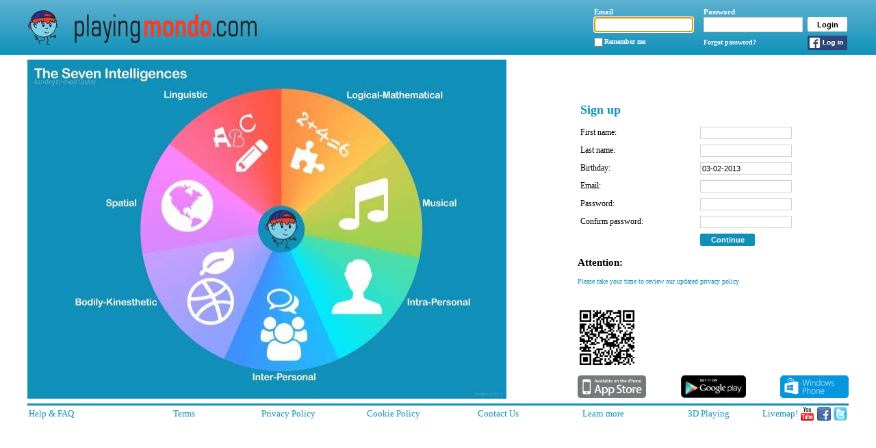

--- FILE ---
content_type: text/html; utf-8=;charset=UTF-8
request_url: http://nitrogen.euman.net/lifepilotjs/pub/pm/main.jsp
body_size: 17321
content:







	<!DOCTYPE html>

<html lang="en">
	<head>
		<meta http-equiv='Content-Type' content='text/html; charset=utf-8'><meta name='viewport' content='user-scalable=no, width=device-width, initial-scale=1, maximum-scale=1'><meta name='SKYPE_TOOLBAR' content='SKYPE_TOOLBAR_PARSER_COMPATIBLE'><meta http-equiv='Cache-control' content='public'>
		<meta name="description" content="PlayingMondo is a mobile GPS playing community and provides excellent mobile software for outdoor activities and virtual games. Enjoy the GPS playing or learning with your mobile phone and get complete information of your and your friends plays!">
		<meta name="keywords" content="outdoor activity mobile gps virtual playing software playground game"> 
		<meta property="og:tag name" content="tag value"/>
		<title>PlayingMondo | The Worlds Greatest Playground</title>
		<style>
			input.lInp{width:145px;padding:4px;}
			a.aStyle{font-family:Verdana;font-size:11px;color:#1090B8;font-weight:bold;text-decoration:none}
			img.logo, img.logoMain, img.fLBtn, img.qr{display:block;border:0px;}
			img.logo{width:20px;height:20px;}
			img.logoMain{width:336px;height:54px}
			img.qrImg{width:80px;height:80px}
		</style>
		<script type="text/javascript">
			var iServerType = "PROD";
			var iFBId = 154166014593484;
			var iLoginUrl = "/lifepilotjs/LifePilot?xslURL=Playingmondo/xsl/home.xsl&login_page=/lpilot/Playingmondo/xml/main_GB.xml";
			var iMainUrl = "/lifepilotjs/pub/pm/main.jsp";
			var iRedirUrl = "/lifepilotjs/pub/pm/home.jsp";
			var isMobile = false;
			var isTablet = false;
			var iLoadObj = {'primary':{'scripts':[{'t':'js','n':'browserDetection.js','d':'g','f':20160905122819,'dpo':''},{'t':'js','n':'overrideTools.js','d':'p','f':20190319161405,'dpo':''},{'t':'js','n':'jquery.js','d':'g','f':20161129085600,'dpo':''},{'t':'js','n':'jquery_ui.js','d':'g','f':20161129085600,'dpo':'jquery.js'},{'t':'js','n':'commonLogin.min.js','d':'p','f':20200924144226,'dpo':'jquery.js'}], 'styles':[{'t':'css','n':'jquery-ui-1.12.1.custom.css','d':'p','f':20190319161408,'dpo':''},{'t':'css','n':'pm.css','d':'p','f':20190319161407,'dpo':''},]},'slave':{'scripts':[{'t':'js','n':'dialog.js','d':'g','f':20161020102411,'dpo':''}], 'styles':[]}};
		</script>
		<script async type="text/javascript" src="/lpilot/Playingmondo/build/js/load.js?mod=20200924144221&arr=iLoadObj&start=iMain.begin()"></script>
	</head>	
	<body style="margin:0px 0px 0px 0px;" ondragstart="return false;" ondrop="return false;">
		
			<table border="0" style="width:100%;" cellspacing="0px" cellpadding="0px">
				<tr>
					<td class="blueTop" align="center">
						<table border="0" style="width:1200px" class="contentToCenter noselect" cellspacing="0px" cellpadding="0px">
							<tr>
								<td align="left" valign="middle" style="width:360px;height:80px;">
									<a href="/lifepilotjs/pub/pm/main.jsp"><img src="/lpilot/Playingmondo/img/logos/logo_main.png?mod=20190319161406" alt="PlayingMondo" class="logoMain"></a>
								</td>
								<td align="center" id="infoPlace" style="width:410px;font-size:13px;color:red;font-weight:bold;">
									
								</td>
								<td align="right">
									<form style="margin:0px;display:none" id="loginForm" name="loginForm" method="post" action="/lifepilotjs/pub/pm/main.jsp" onsubmit="return onLoginFormSubmit(this)">
										<table border="0" cellspacing="2px" cellpadding="0px" style="font-size:11px;padding-top:5px">
											<tr>
												<td class="whiteBold" align="left" colspan="2">
													Email
												</td>
												<td class="whiteBold" align="left">
													Password
												</td>
											</tr>
											<tr>
												<td align="left" style="padding-right:13px" colspan="2">
													<input type="hidden" name="LPPassword" id="LPPassword" value="">
													<input type="hidden" name="LPRememberMe" id="LPRememberMe" value="">
													<input value="" class="txtInputs lInp" type="text" id="LPUsername" name="LPUsername" style="height:22px">
												</td>
												<td align="left">
													<!--<input value="" class="lInp txtInputs" type="password" onkeypress="checkKeyCode(event, this)" formName="loginForm" infoPlace="infoPlace" id="LPPasswordNOTENCODED" name="LPPasswordNOTENCODED" style="height:22px">-->
													<input value="" class="lInp txtInputs" type="password" infoPlace="infoPlace" id="LPPasswordNOTENCODED" name="LPPasswordNOTENCODED" style="height:22px">
												</td>
												<td align="right" style="width:63px;">
													<!--<input class="loginBtn" id="login" name="login" type="submit" value="Login">-->
													<input class="loginBtn" id="login" name="login" type="button" value="Login" onClick="Postlogin(LPUsername.value, LPPasswordNOTENCODED.value);">
												</td>
											</tr>
											<tr>
												<td valign="middle" style="width:12px;padding-top:3px">
													<input type="checkbox" id="rememberMe" name="rememberMe" style="border:0px;margin:0px"/>
												</td>
												<td align="left" valign="middle" style="color:white;font-size:10px;">
													<b>Remember me</b>
												</td>
												<td align="left" valign="middle">
													<a class="aStyle" style="color:white;font-size:10px;" id="startPage_forgotPassword" href="javascript:iMain.showForgotPass()">
														Forgot password?
													</a>
												</td>
												<td align="right" style="padding-top:3px">
													<a href="javascript:iMain.loginToFB();">
														<img alt="Facebook login" class="FBLogin" src="/lpilot/Playingmondo/img/logos/fb_login_normal.png?mod=20190319161406"/>
													</a>
												</td>
											</tr>
										</table>
									</form>
								</td>
							</tr>
						</table>
					</td>
				</tr>
				<tr>
					<td align="center" class="noselect">
						<table border="0" style="width:1200px;" cellspacing="0px" cellpadding="0px">
							<tr>
								<td id="content" style="text-align:left">
									<table border="0" style="width:100%;table-layout:fixed;" cellspacing="0px" cellpadding="0px">
										<tr>
											<td style="width:67%;vertical-align:top;">
												<table border="0" style="width:100%;padding-top:5px;padding-bottom:5px" cellspacing="0px" cellpadding="0px">
													<tr>
														<td style="height:499px">
															<div class="fpImgDiv" style="display:none">
																<div class="fpImages" onmouseover="iMain.stopImageAnim()" onmouseout="iMain.setImageAnim()">
																	<img style="width:700px;height:495px;border:0px" src="/lpilot/Playingmondo/img/frontPage/Platforms_700.jpg?mod=20190319161406"/>
																	<div class="imgClickArea" style="top:120px;left:18px" onclick="window.open('https://www.youtube.com/watch?v=i-muqARTTF8')" title="Mixed Reality Art School: Innovationcamp May 15th 2012"></div>
																	<div class="imgClickArea" style="top:179px;left:174px" onclick="window.open('https://www.youtube.com/watch?v=iLbj6fhBPeE')" title="PlayingMondo ZooCamp 2014"></div>
																	<div class="imgClickArea" style="top:55px;left:291px" onclick="window.open('https://vimeo.com/109119802')" title="Juno and the Apps"></div>
																	<div class="imgClickArea" style="top:242px;left:389px" onclick="window.open('https://www.youtube.com/watch?v=jALYMXl2hG4')" title="Matematik + 12 skolebørn + PlayingMondo = ∞ kreativitet!"></div>
																	<div class="imgClickArea" style="top:122px;left:536px" onclick="window.open('https://www.youtube.com/watch?v=SZzS1mKBHL0')" title="Introduction to PlayIN"></div>
																</div>
																<img class="fpImages" src="/lpilot/Playingmondo/img/frontPage/Seven_Intelligences_700.jpg?mod=20190319161406"/>
																<img class="fpImages" src="/lpilot/Playingmondo/img/frontPage/Technology_Sheet_700.jpg?mod=20190319161406"/>
															</div>
														</td>
													</tr>
												</table>
											</td>
											<td valign="top" style="width:33%">
												<table border="0" cellspacing="0px" cellpadding="0px" style="width:100%">
													<tr>
														<td colspan="3" id="signUpPart" valign="top" style="height:370px">
															<div style="width:100%;z-index:1;">
																
																	<table id="signUp_pTable" border="0" cellspacing="0px" cellpadding="4px" style="width:100%;display:none;font-size:12px">
																		<tr>
																			<td style="font-weight:bold;font-size:18px;padding-bottom:10px;padding-top:70px" colspan="2">
																				<b class="playmBlue">Sign up</b>
																			</td>
																		</tr>
																		<tr>
																			<td style="width:44%;text-align:left;">
																				First name:
																			</td>
																			<td style="width:56%;">
																				<input class="txtInputs" name="First name" type="text" value=""/>
																			</td>
																		</tr>
																		<tr>
																			<td style="text-align:left">
																				Last name:
																			</td>
																			<td>
																				<input class="txtInputs" name="Last name" type="text" value=""/>
																			</td>
																		</tr>
																		<tr>
																			<td style="text-align:left">
																				Birthday:
																			</td>
																			<td>
																				<input class="txtInputs" name="Birthday" value="" readonly="readonly" onkeydown="iSignup.onDateChange(event)"/>
																			</td>
																		</tr>
																		<tr>
																			<td style="text-align:left">
																				Email:
																			</td>
																			<td>
																				<input class="txtInputs" name="Email" type="text" value=""/>
																			</td>
																		</tr>
																		<tr>
																			<td style="text-align:left">
																				Password:
																			</td>
																			<td>
																				<input class="txtInputs" name="Password" type="password" value=""/>
																			</td>
																		</tr>
																		<tr>
																			<td style="text-align:left">
																				Confirm password:
																			</td>
																			<td>
																				<input class="txtInputs" name="Confirm password" type="password" value=""/>
																			</td>
																		</tr>
																		<tr>
																			<td>
																			</td>
																			<td>
																				<input class="button" value="Continue" type="button" onclick="iSignup.openWnd(true)" style="width:80px">
																			</td>
																		</tr>
																	</table>
																
															</div>
															<div>
																<h2>Attention:</h2>
																<a class="aStyleWN" href="/lifepilotjs/pub/pm/about.jsp#privacyPolicy" target="_blank">Please take your time to review our updated privacy policy</a>
															</div>
														</td>
													</tr>
													<tr>
														<td colspan="3" style="padding-bottom:10px">
															<table border="0" cellspacing="0px" cellpadding="3px" style="width:100%">
																<tr>
																	<td style="width:80px">
																		<a href="javascript:iMain.showQR()">
																			<img alt="Mobile download" class="qrImg" src="/lpilot/Playingmondo/img/QR/mobileDownloadS.png?mod=20190319161406">
																		</a>
																	</td>
																	<td align="left" valign="button">
																		<div class="fb-page" data-href="https://www.facebook.com/PlayingMondo" data-width="280" data-height="70" data-small-header="true" data-adapt-container-width="false" data-hide-cover="false" data-show-facepile="false" data-show-posts="false">
																			<div class="fb-xfbml-parse-ignore">
																				<blockquote cite="https://www.facebook.com/PlayingMondo">
																					<a href="https://www.facebook.com/PlayingMondo">PlayingMondo</a>
																				</blockquote>
																			</div>
																		</div>																		
																	</td>
																</tr>
															</table>
														</td>
													</tr>
													<tr>
														<td align="left" valign="bottom" style="width:33%">
															<a href="/lifepilotjs/pub/pm/mobileDownload.jsp?os=iphone" target="_blank">
																<img alt="Apple store" title="PlayingMondo is available on Apple store" style="width:100px;height:33px;border:0px;display:block;" src="/lpilot/Playingmondo/img/logos/apple_store_logo.png?mod=20190319161406">
															</a>
														</td>
														<td align="center" valign="bottom" style="width:34%">
															<a href="/lifepilotjs/pub/pm/mobileDownload.jsp?os=android" target="_blank">
																<img alt="Google play" title="PlayingMondo is available on Google play" style="width:95px;height:33px;border:0px;display:block" src="/lpilot/Playingmondo/img/logos/android_store_logo.png?mod=20190319161406">
															</a>
														</td>
														<td align="right" valign="bottom" style="width:33%">
															<a href="/lifepilotjs/pub/pm/mobileDownload.jsp?os=windows_phone" target="_blank">
																<img alt="Windows store" title="PlayingMondo is available on Windows store" style="width:100px;height:33px;border:0px;display:block" src="/lpilot/Playingmondo/img/logos/win_store_logo.png?mod=20190319161406"/>
															</a>
														</td>
													</tr>
												</table>
											</td>
										</tr>
									</table>
								</td>
							</tr>
						</table>
					</td>
				</tr>
				<tr>
					<td align="center" class="noselect">
						
						<table border="0" style="width:1200px;border-top:3px solid #1090B8;font-size:13px" border="0" cellspacing="0px" cellpadding="2px">
							<tr>
								<td align="left" style="width:13%">
									<a class="aStyleWN" href="/lifepilotjs/pub/pm/about.jsp#faq">Help & FAQ</a>
								</td>
								<td align="center" style="width:13%">
									<a class="aStyleWN" href="/lifepilotjs/pub/pm/about.jsp#terms">Terms</a>
								</td>
								<td align="center" style="width:13%">
									<a class="aStyleWN" href="/lifepilotjs/pub/pm/about.jsp#privacyPolicy">Privacy Policy</a>
								</td>
								<td align="center" style="width:13%">
									<a class="aStyleWN" href="/lifepilotjs/pub/pm/about.jsp#cookiePolicy">Cookie Policy</a>
								</td>
								<td align="center" style="width:13%">
									<a class="aStyleWN" href="/lifepilotjs/pub/pm/about.jsp#contact">Contact Us</a>
								</td>
								<td align="center" style="width:13%">
									<a class="aStyleWN" href="/lifepilotjs/pub/pm/about.jsp">Learn more</a>
								</td>
								<td align="center" style="width:13%">
									<a class="aStyleWN" href="/lifepilotjs/pub/pm/login3d.jsp">3D Playing</a>
								</td>
								<td align="center">
									<a class="aStyleWN" href="/lifepilotjs/pub/pm/livemap.jsp?type=st">Livemap!</a>
								</td>
								<td style="width:23px" align="right">
									<a href="https://www.youtube.com/user/PlayingMondo?blend=1&ob=video-mustangbase" target="_blank">
										<img src="/lpilot/Playingmondo/img/logos/youtube_16.png?mod=20190319161406" alt="youtube" class="logo"/>
									</a>
								</td>
								<td style="width:23px" align="right">
									<a href="https://www.facebook.com/PlayingMondo" target="_blank">
										<img src="/lpilot/Playingmondo/img/logos/facebook_16.png?mod=20190319161406" alt="facebook" class="logo"/>
									</a>
								</td>
								<td style="width:23px" align="right">
									<a href="https://www.twitter.com/playingmondo" target="_blank">
										<img src="/lpilot/Playingmondo/img/logos/twitter_16.png?mod=20190319161406" alt="twitter" class="logo"/>
									</a>
								</td>
							</tr>
						</table>
					</td>
				</tr>
			</table>
		
		<iframe id="iframeForCallback" name="iframeForCallback" width="0" height="0" style="display:none;border:0px;padding:0px;margin:0px;"></iframe>
		<script>
			document.getElementById('LPPasswordNOTENCODED').onkeypress = function(e){
				if(e.keyCode==13){
					document.getElementById('login').click();
			    }
			}
		</script>
		
			<script type="text/javascript" async="true">
				var _gaq = _gaq || [];
				_gaq.push(['_setAccount', 'UA-2742891-7']);
				_gaq.push(['_trackPageview', '/main/main']);
				(function(){
					var ga = document.createElement('script'); ga.type = 'text/javascript'; ga.async = true;
					ga.src = ('https:' == document.location.protocol ? 'https://ssl' : 'http://www') + '.google-analytics.com/ga.js';
					var s = document.getElementsByTagName('script')[0]; s.parentNode.insertBefore(ga, s);
				})();
			</script>
				
		<script type='text/javascript' charset='UTF-8' src='http://chs02.cookie-script.com/s/7f49dde4575ae9d69b13be3e425abdbb.js'></script>
	</body>
</html>

--- FILE ---
content_type: text/css
request_url: http://nitrogen.euman.net/lpilot/Playingmondo/build/css/pm.css?mod=20190319161407
body_size: 4278
content:
body,textarea{font-family:Verdana}body,table{cursor:default}.noselect,[draggable=true]{-webkit-user-select:none;-khtml-user-select:none}.note,.wdgExtra1{letter-spacing:0}html{height:100%}body{font-size:11px;vertical-align:top;background-color:#fff}.contentToCenter{margin-right:auto;margin-left:auto}img.logoHome,img.logoMain{border:0;display:block}img.logoMain{width:336px;height:54px}img.logoHome{width:190px;height:31px}.blueTop{background:#5EB1CF;background:-moz-linear-gradient(#5EB1CF,#1091BB);background:-webkit-linear-gradient(#5EB1CF,#1091BB);background:-o-linear-gradient(#5EB1CF,#1091BB);background:-ms-linear-gradient(#5EB1CF,#1091BB);background:linear-gradient(#5EB1CF,#1091BB);filter:progid:DXImageTransform.Microsoft.gradient(GradientType=0, startColorstr='#5EB1CF', endColorstr='#1091BB');height:1%}.playmBlue{color:#1090B8}textarea{resize:none}input[disabled],select[disabled]{background-color:#f5f5f5;color:#a9a9a9;cursor:default;filter:alpha(opacity=30);-moz-opacity:.3;opacity:.3}table{font-size:10px}input[type=checkbox]{-webkit-appearance:checkbox;-moz-appearance:checkbox;-o-appearance:checkbox}input[type=file]{background-color:inherit}[draggable=true]{-khtml-user-drag:element;-webkit-user-drag:element;cursor:move}:-khtml-drag{background-color:rgba(238,238,238,.5)}::-webkit-scrollbar{-webkit-appearance:none}::-webkit-scrollbar:vertical{width:11px}::-webkit-scrollbar:horizontal{height:11px}::-webkit-scrollbar-thumb{border-radius:8px;border:2px solid #fff;background-color:rgba(0,0,0,.5)}::-webkit-scrollbar-track{background-color:#fff;border-radius:8px}.noselect{cursor:default;-webkit-touch-callout:none;-webkit-user-drag:none;-moz-user-select:none;-ms-user-select:none;user-select:none;user-drag:none}.selecttable{cursor:pointer}.selecttable:hover{background-color:#d3d3d3}.whiteBold{color:#fff;font-weight:700}input.txtInputs,select.txtInputs,textarea.txtInputs{font-size:11px;border:1px solid #d3d3d3;height:18px;box-sizing:border-box}img.FBLogin,input.loginBtn{height:21px;width:58px;border:0}input.txtInputs{-webkit-appearance:none}select.txtInputs{-webkit-appearance:scrollbarbutton-down}input.radius,input.sortOrder{width:18px;font-size:9px;text-align:center}input[type=checkbox].chBox,input[type=radio].chBox{margin:2px 2px 2px 0}a.aStyle,a.aStyle:hover,a.aStyle:visited{font-size:11px;color:#1090B8;font-weight:700;text-decoration:none}a.aStyleWN,a.aStyleWN:hover,a.aStyleWN:visited{color:#1090B8;font-weight:400;text-decoration:none}a.aStyle10,a.aStyle10:hover{color:#FFF;font-weight:700;text-decoration:none}a.aStyleB{font-size:11px;color:#000;font-weight:400;text-decoration:none}.calendarHead,.txtHead,a.inactive,input.button,input.buttonW,input.loginBtn{font-weight:700}a.inactive{color:#a5d1dd;text-decoration:none}.txtHead{font-size:14px}div.nameLabel{padding:2px;display:inline-block;color:#fff;font-size:9px;white-space:nowrap;background-color:rgba(16,144,184,.7);max-width:100px;min-width:20px;-moz-border-radius:2px;-webkit-border-radius:2px;border-radius:2px;text-align:center}div.nameLabelParent{position:absolute;top:-18px;width:100px;overflow:hidden;pointer-events:none}input.button,input.buttonW,input.loginBtn{cursor:pointer;font-size:11px;padding:2px;-webkit-border-radius:2px;border-radius:2px;-moz-border-radius:2px;-webkit-appearance:none}div.infoDialog,td.infoDialog{font-size:18px}input.button{color:#fff;background-color:#1090B8;border:1px solid #1090B8}.disabledObj,div.infoDialog,div.menuBtn,input.buttonW,input.loginBtn{background-color:#fff}input.buttonW{color:#000;border:0}input.loginBtn{color:#000}img.FBLogin{display:block}.errorStatusCell{color:red}.disabledObj{position:relative;z-index:2;border:0 transparent;progid:DXImageTransform.Microsoft.Alpha(Opacity=70);filter:alpha(opacity=70);-moz-opacity:.7;opacity:.7;-khtml-opacity:.7}div.menuBtn{border:1px solid #000;-webkit-border-radius:3px;-moz-border-radius:3px;border-radius:3px;filter:alpha(opacity=80);-moz-opacity:.8;opacity:.8}img.menuBtnImg{width:28px;height:28px;padding:1px}td.infoDialog{text-align:center;vertical-align:middle;color:#514D49}img.infoDialogImg{width:32px;height:32px;display:block}div.progressDialog,div.ynDialog{display:table-cell;color:#514D49;text-align:center;vertical-align:middle}div.ynDialog{width:100%;height:100%;font-size:14px}div.progressDialog{width:320px;height:40px;padding-top:5px}div.calendarItm{border:1px solid transparent;width:15px;height:15px;overflow:hidden;position:relative;cursor:pointer}.calendarHead{color:#fff;background-color:#00A0C4;text-align:center}.calendarCellHead,.calendarCellHeadNotThisMonth{padding-right:5px;background-color:#E8E8FF;font-size:10px;font-weight:400;text-align:right}.calendarCellHead{border-right:1px solid #00A0C4}.calendarCellHeadNotThisMonth{color:#a9a9a9}.calendarInfoCell{font-size:10px;font-weight:700;text-align:center}.calendarCell{text-align:center;cursor:default}.calendarCellWeek{border-right:1px solid #d3d3d3;border-bottom:0 solid #d3d3d3;font-size:10px;text-align:center}div.documentorIcon,div.playgroundIconStick{font-size:1px;background-position:0 0;background-repeat:no-repeat}div.optionDivOnMap{position:absolute;top:5px;border:1px solid gray;background-color:#f5f5f5;padding-right:2px}div.artefactIcon,div.billBoardIcon,div.playgroundIconStick,div.temAdminIcon{border:2px solid transparent;position:absolute;z-index:0}div.Plg_player1,div.Plg_player10,div.Plg_player11,div.Plg_player12,div.Plg_player13,div.Plg_player14,div.Plg_player15,div.Plg_player16,div.Plg_player17,div.Plg_player18,div.Plg_player19,div.Plg_player20,div.Plg_player9{position:absolute;background-repeat:no-repeat;background-position:0 0}div.Plg_player1{width:40px;height:47px;background-image:url(/lpilot/Playingmondo/img/livemap/avatars_resized/Mondo.png)}div.Plg_player9{width:40px;height:47px;background-image:url(/lpilot/Playingmondo/img/livemap/avatars_resized/Aunt.png)}div.Plg_player10{width:50px;height:47px;background-image:url(/lpilot/Playingmondo/img/livemap/avatars_resized/BlueGuy.png)}div.Plg_player11{width:55px;height:48px;background-image:url(/lpilot/Playingmondo/img/livemap/avatars_resized/Brownie.png)}div.Plg_player12{width:40px;height:46px;background-image:url(/lpilot/Playingmondo/img/livemap/avatars_resized/Clever.png)}div.Plg_player13{width:40px;height:46px;background-image:url(/lpilot/Playingmondo/img/livemap/avatars_resized/Fashion.png)}div.Plg_player14{width:17px;height:48px;background-image:url(/lpilot/Playingmondo/img/livemap/avatars_resized/Greenie.png)}div.Plg_player15{width:52px;height:48px;background-image:url(/lpilot/Playingmondo/img/livemap/avatars_resized/Pinky.png)}div.Plg_player16{width:40px;height:50px;background-image:url(/lpilot/Playingmondo/img/livemap/avatars_resized/Sport.png)}div.Plg_player17{width:40px;height:46px;background-image:url(/lpilot/Playingmondo/img/livemap/avatars_resized/Uncle.png)}div.Plg_player18{width:55px;height:30px;background-image:url(/lpilot/Playingmondo/img/livemap/avatars_resized/Whitie.png)}div.Plg_player19{width:40px;height:50px;background-image:url(/lpilot/Playingmondo/img/livemap/avatars_resized/Wildlife.png)}div.Plg_player20{width:55px;height:48px;background-image:url(/lpilot/Playingmondo/img/livemap/avatars_resized/Yellowie.png)}div.playgroundIcon,div.playgroundIconGray,div.playgroundIconUnPb,div.plgNotActiveIcon,div.plgPay2PlayIcon,div.plgWaitSponsorIcon,div.worldIcon{z-index:0;border:2px solid transparent;width:34px;height:40px;position:absolute;font-size:1px;background-repeat:no-repeat;background-position:0 0;cursor:default;-webkit-touch-callout:none;-webkit-user-select:none;-khtml-user-select:none;-moz-user-select:none;-ms-user-select:none;user-select:none}div.playgroundIcon{background-image:url(/lpilot/Playingmondo/img/playground/pl_34_40.png)}div.playgroundIconGray{background-image:url(/lpilot/Playingmondo/img/playground/pl_gray_34_40.png)}div.playgroundIconUnPb{background-image:url(/lpilot/Playingmondo/img/playground/pl_unpb_34_40.png)}div.plgNotActiveIcon{background-image:url(/lpilot/Playingmondo/img/playground/pl3_notActive.png)}div.plgPay2PlayIcon{background-image:url(/lpilot/Playingmondo/img/playground/pl3_pay2play.png)}div.plgWaitSponsorIcon{background-image:url(/lpilot/Playingmondo/img/playground/pl3_waitSponsor.png)}div.playgroundIconStick{width:40px;height:62px;background-image:url(/lpilot/Playingmondo/img/playground/stick1.png)}div.documentorIcon{width:18px;height:18px;position:absolute;border:0 solid #000;background-color:#fff;background-image:url(/lpilot/Endomondo/img/documentor_foto.jpg)}div.blockIconS,div.buildingIconS,div.objWithIcon,div.objWithIconS,div.treeIconS{border:2px solid transparent;font-size:1px;cursor:pointer}div.activePlayIcon{width:29px;height:47px;position:absolute;font-size:1px;background-image:url(/lpilot/Playingmondo/img/playground/pl4.png);background-repeat:no-repeat;background-position:0 0}div.worldIcon{background-image:url(/lpilot/Playingmondo/img/playground/p3D_34_40.png)}div.startPositionIcon{background-image:url(/lpilot/Playingmondo/img/fluxBuilder/3D_StIcon.png)}div.sunPositionIcon{background-image:url(/lpilot/Playingmondo/img/fluxBuilder/3D_SunIcon.png)}div.lightPositionIcon{background-image:url(/lpilot/Playingmondo/img/fluxBuilder/3D_BulbIcon.png)}div.billboardIcon,div.blockIcon,div.buildingIcon,div.lightPositionIcon,div.startPositionIcon,div.sunPositionIcon,div.treeIcon{z-index:0;border:2px solid transparent;cursor:pointer;width:25px;height:25px;background-size:25px 25px;position:absolute;font-size:1px;background-repeat:no-repeat;background-position:0 0}div.blockIconS,div.buildingIconS,div.treeIconS{width:20px;height:20px;position:absolute;background-repeat:no-repeat;background-position:0 0}div.buildingIcon{background-image:url(/lpilot/Playingmondo/img/fluxBuilder/3D_BIcon.png)}div.buildingIconS{background-image:url(/lpilot/Playingmondo/img/fluxBuilder/3D_BIconS.png)}div.treeIcon{background-image:url(/lpilot/Playingmondo/img/fluxBuilder/3D_TIcon.png)}div.treeIconS{background-image:url(/lpilot/Playingmondo/img/fluxBuilder/3D_TIconS.png)}div.blockIcon{background-image:url(/lpilot/Playingmondo/img/fluxBuilder/3D_BlockIcon.png)}div.blockIconS{background-image:url(/lpilot/Playingmondo/img/fluxBuilder/3D_BlockIconS.png)}div.billboardIcon{background-image:url(/lpilot/Playingmondo/img/fluxBuilder/3D_Billboard.png)}div.objWithIcon{width:70px;height:70px;position:absolute}div.objWithIconS{width:35px;height:35px;position:absolute}div.finishRouteIcon,div.startRouteIcon{width:18px;height:18px;position:absolute;background-position:0 0}.widgetTable{border:1px solid #d3d3d3}.widgetHeader{color:#000;font-size:12px}.widgetDiv{border:0 solid #a9a9a9}.wdgExtra1{font-size:11px;font-weight:400;margin-top:20px}.contextMenuTd{background-color:#007EA1;font-size:11px;color:#fff}.selectedContextMenuTd{background-color:#d8d8d8;font-size:11px;color:#007EA1}div.startRouteIcon{border:0;background-image:url(/lpilot/Playingmondo/img/playData/start.png);background-repeat:no-repeat}div.finishRouteIcon{border:0 solid #000;background-image:url(/lpilot/Playingmondo/img/playData/finish_flag.png);background-repeat:no-repeat}.star1,.star2{width:18px;height:16px;background-repeat:no-repeat}.divButton,.divButton1{cursor:pointer;text-align:center;background-color:#d3d3d3;border:1px solid #1090B8;-moz-border-radius:4px;-webkit-border-radius:4px;border-radius:4px}.statSummaryRow1{background-color:#f5f5f5}td.userMsgTeamSel,td.userMsgTeamSel:hover,tr.userMsgUnread{background-color:#E6E6E6;cursor:pointer}.star1{background-image:url(/lpilot/Playingmondo/img/star1.png)}.star2{background-image:url(/lpilot/Playingmondo/img/star2.png)}div.bleMapPoint,div.qrMapPoint,div.wifiMapPoint{border:2px solid transparent;width:28px;height:28px;position:absolute;background-repeat:no-repeat;background-position:0 0}div.qrMapPoint{background-image:url(/lpilot/Playingmondo/img/fluxBuilder/posIcon_28.png)}div.wifiMapPoint{background-image:url(/lpilot/Playingmondo/img/fluxBuilder/wifiIcon_28.png)}div.bleMapPoint{background-image:url(/lpilot/Playingmondo/img/fluxBuilder/bleIcon_28.png)}img.posMiniIcon{width:10px;height:10px;position:absolute}div.qrIcon{width:28px;height:28px;background-repeat:no-repeat;background-position:0 0;background-image:url(/lpilot/Playingmondo/img/fluxBuilder/qrIcon.png)}td.userMsgUserSel{color:#514D49;border:1px solid #d5d5d5;border-top-width:1px;cursor:pointer}td.userMsgUserSel:hover{color:#1090B8;border:1px solid #d5d5d5;border-top-width:1px;cursor:pointer}td.userMsgTeamSel{color:#514D49;border:1px solid #d5d5d5;border-top-width:1px}td.userMsgTeamSel:hover{color:#1090B8;border:1px solid #d5d5d5;border-top-width:1px}tr.userMsg{cursor:pointer}.userMsgSelected{cursor:pointer;background-color:#f0f0f0;color:#000}a.pmObjTIcons{border:0}div.pmObjTIcons,img.pmObjTIcons{display:block;border:0;height:16px;padding:0;margin:0;z-index:0}div.storyHIcons,img.singleSHIcon,img.storyHIcons{height:30px;display:block}div.pmObjTIcons{width:16px;overflow:hidden;position:relative}img.pmObjTIcons{position:absolute;cursor:pointer;width:144px}div.storyHIcons{border:0 transparent;width:30px;overflow:hidden;position:relative}img.storyHIcons{position:absolute;border:0;cursor:pointer;width:180px;padding:0;margin:0;z-index:0}img.singleSHIcon{border:0 transparent;width:30px}td.fbActLightTab,td.fbLightTab{padding-left:5px;width:130px;height:50px;background-position:center center;background-repeat:no-repeat;font-size:12px;font-weight:700}td.fbLightTab{cursor:pointer;background-image:url(/lpilot/Playingmondo/img/fluxBuilder/navigation/arrow.png);color:#007EA1}td.fbActLightTab{cursor:default;background-image:url(/lpilot/Playingmondo/img/fluxBuilder/navigation/arrowA.png);color:#fff}div.vaerketLIcon,div.vaerketPoi,div.vaerketSIcon{z-index:0;font-size:1px;background-repeat:no-repeat;background-position:0 0;cursor:pointer}div.pm3DIcons,img.pm3DIcons{display:block;height:40px;border:0;cursor:pointer}div.pm3DIcons{position:relative;width:40px;overflow:hidden}img.pm3DIcons{position:absolute;width:400px;padding:0;margin:0;z-index:0}div.vaerketLIcon,div.vaerketPoi{width:32px;height:32px}div.vaerketPoi{position:absolute;background-image:url(/lpilot/Playingmondo/img/fluxBuilder/3D_WIcon.png)}div.vaerketLIcon,div.vaerketSIcon{border:2px solid transparent;position:absolute}div.actionIcons,div.fpImg{position:relative}div.vaerketSIcon{width:16px;height:16px}div.vaerketBL{background-image:url(/lpilot/Playingmondo/img/vaerket/B.png)}div.vaerketLL{background-image:url(/lpilot/Playingmondo/img/vaerket/L.png)}div.vaerketOL{background-image:url(/lpilot/Playingmondo/img/vaerket/O.png)}div.vaerketSL{background-image:url(/lpilot/Playingmondo/img/vaerket/S.png)}div.vaerketVL{background-image:url(/lpilot/Playingmondo/img/vaerket/V.png)}div.vaerketAP{background-image:url(/lpilot/Playingmondo/img/vaerket/ap.png)}img.actionIcons{cursor:pointer;display:block;width:60px;height:60px;border:2px solid transparent;-moz-border-radius:4px;-webkit-border-radius:4px;border-radius:4px}img.actionIconsSel{border:2px solid orange;cursor:default}img.account,img.fpImg,img.search{display:block;border:0}img.actionIconsDis{cursor:default;filter:alpha(opacity=40);-moz-opacity:.4;opacity:.4}div.listenerInfo{text-align:left}.strippedBgr{background-color:#f5f5f5}div.extMenu,td.extMenu{background-color:#5eb3d0;color:#fff}img.fpImg{height:32px;width:32px}img.account{height:17px;width:18px}img.search{height:22px;width:23px}td.cLine{border-bottom:1px solid #72BCD5}.grayLine{border-bottom:1px solid #d3d3d3}div.extMenu{display:none;z-index:999;position:absolute}#fp_eMenu_workshop{top:-38px;left:-6px;width:130px}.extMenuSel{background-color:rgba(230,230,230,.8);color:#5eb3d0}input.singUp{width:180px;font-size:11px}div.actionMarker{position:absolute;top:-3px;left:50px;width:20px;height:20px;background-image:url(/lpilot/Playingmondo/img/fluxBuilder/checked_20.png)}div.fileUpload{cursor:pointer;position:relative;width:40px;height:40px;overflow:hidden}img.fileUpload,input.fileUpload{position:absolute;top:0;left:0;cursor:pointer}img.fileUpload{border:0;display:block}input.fileUpload{font-size:40px;height:40px;width:40px;opacity:0;-moz-opacity:0;filter:alpha(opacity=0)}img.actIcon,img.brandIcon,img.expIcon,img.objIcon,img.objIconInList,img.scoreIcon,img.visibIcon{display:block;border:0;margin:0}img.objIcon{width:28px;height:28px}img.scoreIcon{width:21px;height:21px}img.actIcon,img.visibIcon{width:16px;height:16px;cursor:pointer}img.arrowIcon{width:20px;height:15px}img.brandIcon{width:40px;height:40px}img.expIcon{width:9px;height:9px}div.galleryDiv,img.galleryImg{width:75px;height:75px}img.galleryImg{border:0;display:block;cursor:pointer}div.galleryDiv{position:relative;vertical-align:middle;border:0 solid #a9a9a9}div.dubImg{-webkit-border-radius:5px;-moz-border-radius:5px;border-radius:5px;position:absolute;top:5px;left:-10px;width:25px;height:18px;color:#fff;background-color:#1090B8;cursor:pointer;padding-top:4px}img.udmStat{opacity:.7;filter:alpha(opacity=70)}img.umdRelSet{max-width:100%;max-height:100%}img.objIconInList{max-width:53px;width:expression(this.width > 53 ? 53: true);max-height:53px;height:expression(this.height > 53 ? 53: true)}img.personThumb{border:0;display:block;width:100px;height:100px}div.galleryTab{position:relative;height:540px;width:100%;overflow-y:auto;overflow-x:hidden}div.fpImgDiv{position:relative;width:700px;height:495px;overflow:hidden}div.challPLSel,div.editAP,div.editPl,div.editRole{overflow-y:auto;overflow-x:hidden}img.fpImages{position:absolute;top:0;left:0;width:700px;height:495px;border:0}div.imgClickArea{position:absolute;width:80px;height:80px;border:1px solid #d3d3d3;outline:#d3d3d3 solid 1px;outline-offset:-3px;cursor:pointer;opacity:.6}div.imgClickArea:hover{background:url(/lpilot/Playingmondo/img/frontPage/fp_play.png) center center no-repeat #fff;opacity:.7}.note{font-size:9px}img.qr{width:200px;height:200px;display:block}div.udmSingle,img.udmSingle{display:block;width:160px;height:160px;border:0}.color-box{position:relative;float:left;width:30px;height:30px;padding-top:2px;border:1px solid #a9a9a9;cursor:pointer;border-radius:5px}div.challDiv{margin-top:5px;margin-left:10px;float:left;width:280px}div.challTypes{padding:7px;width:170px;border:2px solid #5EB1CF;-moz-border-radius:8px;-webkit-border-radius:8px;border-radius:8px;cursor:pointer}div.challPLSel{width:98%;height:200px;border:2px solid #5EB1CF;-moz-border-radius:8px;-webkit-border-radius:8px;border-radius:8px}div.editAPSwitch{background-color:#f5f5f5;width:100px;border:1px solid #1090B8;color:#1090B8;-webkit-border-radius:3px;-moz-border-radius:3px;border-radius:3px;padding:3px;transform-origin:50% 50%;margin-right:50px;font-size:12px;cursor:pointer}div.editAP{width:100%;height:520px}div.editAPAction,div.editPoiAction{display:none;width:100%}div.editAPAction{height:310px}div.editPoiAction{height:340px}div.editPl{width:100%;height:350px}div.editRole{height:280px;width:100%}td.editObject{height:30px}.objIconWnd{width:100%;height:100%}.apBgr{background-color:#f5f5ff;width:99%};

__ESCAPED_SOURCE_END_CLEAN_CSS__

--- FILE ---
content_type: application/javascript
request_url: http://nitrogen.euman.net/lpilot/Playingmondo/build/js/overrideTools.js?mod=20190319161405
body_size: 5699
content:
function _ID(a){return document.getElementById(a)}function XmlTools(){function a(a){return["/lifepilotjs/",a].join("")}function b(a){var b=a,c=/\[\d+\]/g,d=a.match(c);if(d){var e=d[0],f="["+(Number(e.substring(1,e.length-1))+1)+"]";b=b.replace(e,f)}return b}function c(a){var b=null;if(window.DOMParser){b=(new DOMParser).parseFromString(a,"text/xml")}else b=new ActiveXObject("Microsoft.XMLDOM"),b.async=!1,b.loadXML(a);return b}function d(){var a=!1;return window.isTablet&&-1!==navigator.userAgent.toLowerCase().indexOf("tablet pc")&&(a=!0),a}function e(a){var b=null;if(d()){var c=[];$(a).children().each(function(){c.push("<",this.nodeName);var a=this.attributes,b=a.length;if(b)for(;b--;){var d=a[b];c.push(" ",d.name,'="',d.value,'"')}c.push(">"),$(this).children().length>0?c.push(e($(this))):c.push($(this).text()),c.push("</",this.nodeName,">")}),b=c.join("")}else if(window.ActiveXObject&&Browser.vers<10)b=a.xml;else try{b=(new XMLSerializer).serializeToString(a)}catch(c){0===Browser.type&&Browser.vers>9&&(b=a.xml)}return b}function f(a){var b=null;if("UDV"!==getServerType()){var c=a.split("/");"Playingmondo"===c[2]&&"xsl"===c[3]?(c.splice(3,0,"build"),b=[c.join("/")].join("")):b=a}else b=a;return b}function g(b,c,e){var g=null;if(!d()){var h=f(b);if(-1===b.indexOf("?")?h+="?mod="+iFileHanler.getFileModRand(b):h+="&rnd="+getRandom(),c&&(h=[a("XMLXSLTransform"),"?action=no_imports&xsl=",h.split("?").join("&"),"&gzip=true&enc=utf-8"].join("")),"undefined"==typeof XSLTProcessor){var i=null,j=null;try{i=new ActiveXObject("MSXML2.FreeThreadedDOMDocument.6.0"),j=new ActiveXObject("Msxml2.XSLTemplate.6.0")}catch(a){try{i=new ActiveXObject("Msxml2.FreeThreadedDOMDocument.3.0"),j=new ActiveXObject("Msxml2.XSLTemplate.3.0")}catch(a){i=new ActiveXObject("MSXML2.FreeThreadedDOMDocument"),j=new ActiveXObject("Msxml2.XSLTemplate")}}e?(i.async=!0,i.load(h),i.onreadystatechange=function(){4==i.readyState&&200==i.status&&(g=j.createProcessor(),e(g))}):(i.async=!1,i.load(h),j.stylesheet=i,g=j.createProcessor())}else{g=new XSLTProcessor;var k=new XMLHttpRequest;e?(k.open("GET",h,!0),k.onreadystatechange=function(){4==k.readyState&&200==k.status&&(g.importStylesheet(k.responseXML),e(g))},k.send(null)):(k.open("GET",h,!1),k.send(null),g.importStylesheet(k.responseXML))}}return g}function h(a){return c(e(a))}function i(a,b,d){iTransformListener.notifyListeners();var f="";if(a&&b)if("undefined"==typeof XSLTProcessor){try{b.input=a}catch(c){b.input=h(a)}b.transform(),f="txt"!==d&&d?c(b.output):b.output}else{var g=b.transformToDocument(a,document);f="xml"!==d&&d?e(g):g}return f}var j=this,k=this;this.selectSingleNode=function(a,c,d){var e=null;if(a&&""!==c)if(void 0!==a.selectSingleNode)e=a.selectSingleNode(c);else{var f=null;d&&(f=a.createNSResolver(null==a.ownerDocument?a.documentElement:a.ownerDocument.documentElement));var g=a;g.evaluate||(g=k.stringToXMLDOC(k.XMLDOCToString(g)));var h=g.evaluate(b(c),g,f,5,null);e=h.iterateNext()}return e},this.getUrl=function(a,b,c){(new LP_XMLHTTP).getUrl(a,b,c)},this.postUrl=function(a,b,c,d,e,f,g,h,i,j){(new LP_XMLHTTP2).postUrl(a,c,d,b,e,f,g,h,i,j)},this.getDataFromXMLFile=function(a){var b=null;return $.ajax({type:"GET",url:a,async:!1,dataType:"text",success:function(a){a.length&&(b=c(a))}}),b},this.XMLDOCToString=function(a){return e(a)},this.stringToXMLDOC=function(a){return c(a)},this.recreateXmlDoc=function(a){return h(a)},this.createCachedXslProc=function(){return g.apply(null,arguments)},this.XMLDOCToXSLCached=function(a,b,c){return i(a,b,c)},this.XMLToXSLCached=function(a,b,d){return i(c(a),b,d)},this.XMLDOCToXSL=function(a,b,c){return i(a,g(b),c)},this.XMLToXSL=function(a,b,d){return i(c(a),g(b),d)},this.removeChilds=function(a){$(a).empty()},this.setChildNodeValue=function(a,b,c){var d=$(b,a);d.length>0&&d.eq(0).text(c)},this.getChildNodeValue=function(a,b){var c=null,d=$(b,a);return d.length>0&&((c=d.eq(0).text())||(c=null)),c},this.transformXsl=function(b,g,h,j,k,l){var m=null;if(d()){"string"!=typeof g&&(g=e(g));var n=null;n=-1===h.indexOf("XMLXSLTransform")?[a("XMLXSLTransform"),"?xsl=",f(h)].join(""):h,$.ajax({type:"POST",url:n,cache:!0,data:["xml=",g].join(""),dataType:"html",async:!1,success:function(a){m=a}})}else{var o=null;"string"==typeof g&&(g=c(g));var p=l||"txt";k?(o=iFileHanler.checkXslProc(b,h),o?k(i(g,o,p)):iXmlTools.createCachedXslProc(h,j,function(a){iFileHanler.addToArr(b,h,a),k(i(g,a,p))})):(o=iFileHanler.getXslProc(b,h,j),m=i(g,o,p))}return m},this.arrToXmlDoc=function(a,b,c){var d=c,e=null;return $.each(b,function(b,f){if("string"==typeof f){var g=$(a.createElement(f));d&&d.append(g),c&&d||(d=g,e||(e=d))}else"object"==typeof f&&j.arrToXmlDoc(a,f,d)}),e}}function LP_XMLHTTP(a){function b(a,b,d,e,f,g,h,i,j,k,l,m,n){var o=null;c.iFunction=b,c.iType=d,c.iUserParamArr=[e,f,g,h,i,j,k,l,m,n],c.iTimer=setTimeout(function(){c.OnDataArrived(!0)},2e4),c.iLPXmlHttp=null;var p=iCheckUrl.check(a);if(window.XMLHttpRequest)c.iLPXmlHttp=new XMLHttpRequest;else{c.iLPXmlHttp=new ActiveXObject("Microsoft.XMLHTTP");try{c.iLPXmlHttp.responseType="msxml-document"}catch(a){}}if(c.iLPXmlHttp.onreadystatechange=function(){o=c.OnDataArrived()},c.iLPXmlHttp.open("GET",p,c.iAsinc),c.iLPXmlHttp.send(null),!c.iAsinc)return o}var c=this;c.iLPXmlHttp=null,c.iFunction=null,c.iTimer=null,c.iCallNum=a,c.iAsinc=null,this.getUrlSync=function(a,d){return c.iAsinc=!1,b(a,null,d)},this.getUrl=function(){c.iAsinc=!0,b.apply(null,arguments)}}function LP_XMLHTTP2(a){function b(a,b,d,e,f,g,h,i,j,k,l,m,n,o,p){var q=null;c.iFunction=b,c.iType=d,c.iUserParamArr=[g,h,i,j,k,l,m,n,o,p],c.iUseTimeOut&&(c.iTimer=setTimeout(function(){c.OnDataArrived(!0)},2e4)),c.iLPXmlHttp2=null;var r=iCheckUrl.check(a);if(window.XMLHttpRequest)c.iLPXmlHttp2=new XMLHttpRequest;else{try{c.iLPXmlHttp2=new ActiveXObject("Msxml2.XMLHTTP")}catch(a){c.iLPXmlHttp2=new ActiveXObject("Microsoft.XMLHTTP")}try{c.iLPXmlHttp2.responseType="msxml-document"}catch(a){}}if(c.iLPXmlHttp2.onreadystatechange=function(){q=c.OnDataArrived()},c.iLPXmlHttp2.open("POST",r,c.iAsinc),f&&c.iLPXmlHttp2.setRequestHeader("Content-Type",f),c.iLPXmlHttp2.setRequestHeader("If-Modified-Since","Sat, 1 Jan 1980 00:00:00 GMT"),c.iLPXmlHttp2.send(e),!c.iAsinc)return q}var c=this;c.iLPXmlHttp2=null,c.iFunction=null,c.iAsinc=null,c.iTimer=null,c.iCallNum=a,c.iUseTimeOut=!0,this.postUrlSync=function(a,d,e,f){return c.iAsinc=!1,b(a,null,d,e,f)},this.postUrl=function(){c.iAsinc=!0,b.apply(null,arguments)},this.postUrlWT=function(){c.iUseTimeOut=!1,b.apply(null,arguments)}}function handleAjaxCallback(a,b,c,d,e,f,g){if(a&&4===a.readyState)if(clearTimeout(d),d=null,200===a.status){if(!c||c&&"xml"===c.toLowerCase()){var h=a.responseXML;if(h){var i=iXmlTools.stringToXMLDOC(a.responseText);if(!b)return i;b(i,g[0],g[1],g[2],g[3],g[4],g[5],g[6],g[7],g[8],g[9])}else handleErrorOnCallBacks('"Parsing data"',e)}else if("txt"===c.toLowerCase())if(a.responseText){if(!b)return a.responseText;b(a.responseText,g[0],g[1],g[2],g[3],g[4],g[5],g[6],g[7],g[8],g[9])}else handleErrorOnCallBacks('"Parsing data"',e);handleDestroyAjaxObj(e)}else 203===a.status||401===a.status||440===a.status?iALogout.onTimeExpire():handleErrorOnCallBacks(a.status,e);else f&&handleErrorOnCallBacks('"Request Timeout"',e)}function handleDestroyAjaxObj(a){if(a)try{destroyAjaxObj(a)}catch(b){try{parent.destroyAjaxObj(a)}catch(a){}}}function handleErrorOnCallBacks(a,b){if(handleDestroyAjaxObj(b),0!==Number(a)&&window.iDialog){iDialog.destroyAll();var c=a+" error occured. Please try again";iDialog.infoData(c,null,2e3)}}function HtmlElementTools(){this.removeSelectOptions=function(a){$(a).empty()},this.selectDefaultVal=function(a,b,c){c?$(a).val(c):b&&$(a).find("option:contains('"+b+"')").each(function(){var a=$(this);a.text()===b&&a.attr("selected","selected")})},this.addSelectOption=function(a,b,c){$(a).append("<option value="+b+">"+c+"</option>")},this.addSelectOptions=function(a,b,c){var d=[];$.each(b,function(a,b){d.push("<option "),c===b[0]&&d.push("selected='selected' "),d.push('value="',b[0],'">',b[1],"</option>")}),$(a).append(d.join(""))},this.copySelectOptions=function(a,b){var c=$(a).html();$(b).html(c)},this.findIndexFromValue=function(a,b){var c=-1;return $(a).find("option").each(function(a){if($(this).val()===b)return c=a,!1}),c}}function FileHandler(){function a(a){var b=0;if(0===a.length)return b;var c=0;for(c=0;c<a.length;c++)char=a.charCodeAt(c),b=(b<<5)-b+char,b&=b;return b}function b(a){var b=null,c=!1;return $.each(l,function(d,e){if(e.shName===a)return e.procArr&&(c=!0,b=e.procArr),!1}),c||(l.push({shName:a,procArr:[]}),b=l[l.length-1].procArr),b}function c(c,d){var e=null;return $.each(b(c),function(b,c){if(c.hCode===a(d))return e=c.proc,!1}),e}function d(a){return a[a.length-1]}function e(a){return a[a.length-2]}function f(a){var b=null,c=a[2],d=null;return"Playingmondo"===c?d="pm_files":"BrandsHandler"===c&&(d="bm_files"),d&&$.each(localStorage,function(a){if(d===a)return b=$.parseJSON(localStorage.getItem(a)),!1}),b}function g(a){var b=a.split("/"),c=null;if("UDV"!==getServerType()&&(Browser.storage&&!j&&"undefined"!=typeof iJsonMod&&(j=f(b)),j)){var g=e(b),h=d(b);$.each(j,function(a,b){if(a===g)return $.each(b,function(a,b){if(b.file===h)return c=b.mod,!1}),!1})}if(!c){var i=new Date,k=i.getMonth()+1;k<10&&(k="0"+k);var l=i.getDate();l<10&&(l="0"+l);var m=i.toTimeString().split(" ")[0].split(":").join("");c=[i.getFullYear(),k,l,m].join("")}return c}function h(b,c,d){if(b){var e=[b];if(-1===b.indexOf("http://")){if("UDV"!==getServerType()){var f=b.split("/");"Playingmondo"===f[2]&&"js"===f[3]&&(f.splice(3,0,"build"),e=[f.join("/")])}e.push("?mod=",g(b))}"boolean"!=typeof d&&(d=!1),$.ajaxSetup({async:d,cache:!0}),$.getScript(e.join("")).done(function(){c&&c()}),$.ajaxSetup({async:!0,cache:!1}),k.push(a(b))}return!0}var i=this,j=null,k=[],l=[];this.checkXslProc=function(){return c.apply(null,arguments)},this.addToArr=function(c,d,e){b(c).push({hCode:a(d),proc:e})},this.getXslProc=function(a,b,d){var e=c(a,b);return e||(e=iXmlTools.createCachedXslProc(b,d),i.addToArr(a,b,e)),e},this.destroyProc=function(a){$.each(l,function(b,c){if(c.shName===a)return l.splice(b,1),!1})},this.checkforScript=function(b){var c=!1;(0!==$("script[src*='"+b+"']").length&&(c=!0),c)||-1!==$.inArray(a(b),k)&&(c=!0);return c},this.getFileModRand=function(a){return g(a)},this.dynamicScriptLoad=function(a,b,c){return h(a,b,c)},this.dynamicCSSLoad=function(a){if(a){var b=$(iDoc.createElement("link"));b.attr({rel:"stylesheet",type:"text/css"}),b.prop({href:a+"?rand="+getRandom()}),$("head",iDoc).eq(0).append(b)}}}function getRandom(){return Math.round(1e4*Math.random(1e4))}function fillAvatarArr(){iAvatarOArr=[];var a=0,b=0;for(a=0;a<iAvatArr.length;a++)b=0===a?1:8+a,iAvatarOArr.push({id:b,shortName:iAvatArr[a][0],dimensions:[iAvatArr[a][1],iAvatArr[a][2]],order:iAvatArr[a][3]})}function getAvatarObjById(a){(!a||Number(a)<9)&&(a=1);var b=null;return $.each(iAvatarOArr,function(c,d){if(Number(a)===d.id)return b=d,!1}),b}function onLogOut(a){var b=$(document.logoutForm);b.length&&(a&&b.attr("action",b.attr("action")+window.location.hash),b.submit())}function AutoLogOut(){this.restartCounter=function(){},this.onTimeExpire=function(){onLogOut(!0)},this.logout=function(){onLogOut(!0)}}function getServerType(){var a=null;if(window.iServerType)a=iServerType;else{var b=window.location.href;-1!==b.indexOf("iridium")||-1!==b.indexOf("hafnium")?a="UDV":-1!==b.indexOf("euman.dk")||-1!==b.indexOf("fluor")||-1!==b.indexOf("oxygen")?a="TEST":-1===b.indexOf("playingmondo")&&-1===b.indexOf("plumbum")&&-1===b.indexOf("nitrogen")||(a="PROD")}return a}function popup(a){var b=window.open();if(b){var c="";c="object"==typeof a?iXmlTools.XMLDOCToString(a):"string"==typeof a?a:"Not supported",b.document.write(c)}return!1}function destroyAjaxObj(a){if(a){var b=0,c=iAjaxObjArr.length;for(b=0;b<c;b++)if(a===iAjaxObjArr[b][1]){delete iAjaxObjArr[b][0].getUrl,delete iAjaxObjArr[b][0].postUrl,delete iAjaxObjArr[b][0],iAjaxObjArr[b][0]=null,iAjaxObjArr.splice(b,1);break}}}var iArrayTools={findInArray:function(a,b){return $.inArray(b,a)},findInObjectArray:function(a,b,c){var d=-1;return a&&$.each(a,function(a,e){if($.each(e,function(e,f){if(e===b&&String(f)===String(c))return d=a,!1}),-1!==d)return!1}),d},clearArraysNull:function(a){return a&&$.each(a,function(b,c){null===c&&a.splice(b,1)}),a},clearArray:function(a){if(a)for(;a.length>0;)a.pop()}},iCheckUrl={check:function(a){var b=null;if(a&&(b=a.replace("+","%2B"),b=b.split(" ").join("%20"),-1===b.indexOf("no_basic=true"))){var c="&";-1===b.indexOf("?")&&(c="?"),b+=c+"no_basic=true"}return b}},iTransformListener={iLArr:[],addListener:function(a){this.iLArr.push(a)},notifyListeners:function(){var a=0,b=this.iLArr.length;for(a=0;a<b;a++)this.iLArr[a].onTransform()}};_ID("notused"),XmlTools.ValByTag=function(a,b,c){var d=XmlTools.ElByTagName(a,b,c);return d||(d=XmlTools.ElByTagName(a,b.toUpperCase(),c)),d&&d.hasChildNodes()?d.firstChild.nodeValue:""},XmlTools.ElByTagName=function(a,b,c,d){var e=a.getElementsByTagName(b),f=e.length;return null==c&&(c=0),d&&f>0?e.item(f-1):c<f?e.item(c):null};var iXmlTools=new XmlTools;LP_XMLHTTP2.prototype.OnDataArrived=function(a){return handleAjaxCallback(this.iLPXmlHttp2,this.iFunction,this.iType,this.iTimer,this.iCallNum,a,this.iUserParamArr)},LP_XMLHTTP.prototype.OnDataArrived=function(a){return handleAjaxCallback(this.iLPXmlHttp,this.iFunction,this.iType,this.iTimer,this.iCallNum,a,this.iUserParamArr)};var iHandleJQLoad={onFileLoad:function(){"undefined"!=typeof jQuery&&($.ajaxSetup({statusCode:{203:function(){iALogout.onTimeExpire()},401:function(){iALogout.onTimeExpire()},440:function(){iALogout.onTimeExpire()}},error:function(a,b,c){var d=null;d=a.status?a.status+" ("+c+")":"Unauthorized access",handleErrorOnCallBacks(d)},complete:function(a){a&&"string"===a.responseText&&!a.responseText.length&&handleErrorOnCallBacks("Empty response")}}),$.ajaxPrefilter(function(a,b,c){var d=b.url,e="&";-1===d.indexOf("?")&&(e="?"),-1!==d.indexOf("/lifepilotjs/")&&-1===d.indexOf("LPServiceDispatcher")&&$.each(["no_basic=true","gzip=true&enc=utf-8"],function(a,b){-1===d.indexOf(b.split("=")[0]+"=")&&(d+=e+b,"?"===e&&(e="&"))}),a.url=d}))}};"undefined"==typeof jQuery&&"object"==typeof iFileLoadListener?iFileLoadListener.addListener(iHandleJQLoad):iHandleJQLoad.onFileLoad(),Date.prototype.getWeek=function(){var a=new Date(this.getFullYear(),0,1),b=a.getDay()-6;b=b>=0?b:b+7;var c,d=Math.floor((this.getTime()-a.getTime()-6e4*(this.getTimezoneOffset()-a.getTimezoneOffset()))/864e5)+1;if(b<4){if((c=Math.floor((d+b-1)/7)+1)>52){var e=new Date(this.getFullYear()+1,0,1),f=e.getDay()-6;f=f>=0?f:f+7,c=f<4?1:53}}else c=Math.floor((d+b-1)/7);return c};var iHtmlTools=new HtmlElementTools;String.prototype.hashCode=function(){if(Array.prototype.reduce)return this.split("").reduce(function(a,b){return(a=(a<<5)-a+b.charCodeAt(0))&a},0);var a=0;if(0===this.length)return a;var b=0;for(b=0;b<this.length;b++){a=(a<<5)-a+this.charCodeAt(b),a&=a}return a};var iFileHanler=new FileHandler,iAvatarOArr=null,iAvatArr=[["Mondo",40,47,1],["Aunt",40,47,2],["BlueGuy",50,47,8],["Brownie",55,48,9],["Clever",40,46,3],["Fashion",40,46,4],["Greenie",17,58,10],["Pinky",52,48,11],["Sport",40,50,5],["Uncle",40,46,6],["Whitie",55,30,12],["Wildlife",40,50,7],["Yellowie",55,48,13]],iALogout=new AutoLogOut,iCookie={set:function(a,b,c){var d=new Date;d.setTime(d.getTime()+1e3*c),document.cookie=[a,"=",encodeURIComponent(b),";expires=",d.toUTCString()].join("")},get:function(a,b){var c=null,d=document.cookie.match(RegExp(a+"=.[^;]*"));return d&&(c=decodeURIComponent(d[0].split("=")[1]),b&&(document.cookie=a+"=; expires=Thu, 01 Jan 1970 00:00:01 GMT;")),c}};

--- FILE ---
content_type: application/javascript
request_url: http://nitrogen.euman.net/lpilot/Playingmondo/build/js/load.js?mod=20200924144221&arr=iLoadObj&start=iMain.begin()
body_size: 1284
content:
function writeToConsole(a){var b=document.getElementById("console");b&&(b.innerHTML+=a+"<br/>")}function Errc_Report(){}function gup(a,b){var c="",d=a.replace(/[\[]/,"\\[").replace(/[\]]/,"\\]"),e="[\\?&]"+d+"=([^&#]*)",f=new RegExp(e),g=window.location.href;b&&(g=b);var h=f.exec(g);return h&&h[1]&&(c=h[1]),c}var iDoc=document,iMainPath="/lpilot/",iProjectPath=iMainPath+"Playingmondo/",iPath=iMainPath+"LP_3.1/";window.isTablet&&-1!==navigator.userAgent.toLowerCase().indexOf("tablet pc")&&(window.ActiveXObject=void 0);var iFileLoadListener={iLArr:[],addListener:function(a){this.iLArr.push(a)},notifyListeners:function(){var a=0,b=this.iLArr,c=b.length;for(a=0;a<c;a++)b[a].onFileLoad()}},iLoadFiles={loadedJs:[],start:function(a){var b=iLoadFiles.getScriptArr();a||(b=b.concat(iLoadFiles.getStylesArr()));var c=b.length,d=0;for(d=0;d<c;d++){var e=b[d];(!a&&!e.dpo||a&&a===e.dpo)&&iLoadFiles.loadFile(e.t,iLoadFiles.formFilePath(e),e.n,!0)}},getScriptArr:function(){return iLoadObj.primary.scripts},getStylesArr:function(){return iLoadObj.primary.styles},getOtherScriptArr:function(){return iLoadObj.slave.scripts},loadFile:function(a,b,c,d){var e=null;"js"===a?(e=iDoc.createElement("script"),e.type="text/javascript",e.async=!0,onScriptLoad=this.onScriptLoad,d&&(e.onreadystatechange=function(){"complete"==this.readyState&&onScriptLoad(c)},e.onload=function(){onScriptLoad(c)}),e.src=b):"css"===a&&(e=iDoc.createElement("link"),e.rel="stylesheet",e.type="text/css",e.href=b),iDoc.getElementsByTagName("head")[0].appendChild(e)},formFilePath:function(a){var b=iPath;"p"===a.d&&(b=iProjectPath),"UDV"!==iServerType&&("g"!==a.d||"css"!==a.t&&"g"===a.d)&&(b+="build/");var c="js/";return"css"===a.t&&(c="css/"),[b,c,a.n,"?mod=",a.f].join("")},onScriptLoad:function(a){iLoadFiles.start(a);var b=iLoadFiles.loadedJs;b.push(a),iFileLoadListener.notifyListeners(a);var c=iLoadFiles.getScriptArr(),d=c.length,e=!0,f=0;for(f=0;f<d;f++){var g=c[f];if("js"===g.t){var h=0,i=!1;for(h=0;h<b.length;h++)g.n===b[h]&&(i=!0);if(!i){e=i;break}}}if(e){$.each(iLoadFiles.getOtherScriptArr(),function(){var a=this;iLoadFiles.loadFile(a.t,iLoadFiles.formFilePath(a),a.n,!1)});var j="";"UDV"!==iServerType&&(j="build/");new Function(gup("start",$("script[src^='"+iProjectPath+j+"js/load.js']",document).attr("src")))()}}};if(-1!==window.location.href.indexOf("hafnium")&&(window.onerror=function(a,b,c){var d=document.getElementById("console");d&&(d.innerHTML+="Error: "+a+" Script: "+b+" Line: "+c+"<br/>")}),isMobile||isTablet)window.addEventListener("load",function(){iLoadFiles.start()});else{var raf=requestAnimationFrame||mozRequestAnimationFrame||webkitRequestAnimationFrame||msRequestAnimationFrame;raf?raf(function(){iLoadFiles.start()}):window.addEventListener("load",function(){iLoadFiles.start()})}

--- FILE ---
content_type: application/javascript
request_url: http://nitrogen.euman.net/lpilot/LP_3.1/build/js/browserDetection.js?mod=20160905122819
body_size: 654
content:
function isLocalStorageNameSupported(){var a=!0;try{localStorage.setItem("test","1"),localStorage.removeItem("test")}catch(b){a=!1}return a}function browserType(){var a=1;return(window.ActiveXObject||"ActiveXObject"in window)&&(a=0),a}function isTouch(){var a=0;return("ontouchstart"in window||navigator.msMaxTouchPoints)&&(a=1),a}function getVersion(a){var b=browserType(),c=0,d=navigator.userAgent;return 0===b?(a.mode=0,a.SVG=!1,(c=-1!==d.indexOf("MSIE 8")?8:-1!==d.indexOf("MSIE 9")?9:-1!==d.indexOf("MSIE 10")?10:-1!==d.indexOf("rv:11")?11:7)>8&&("CSS1Compat"===document.compatMode||c>9)&&(a.mode=1,a.SVG=!0)):1===b&&(navigator.oscpu&&document.getElementsByClassName?(c=3,-1!==d.indexOf("Android")&&(c=25)):-1!==d.indexOf("Safari")?(c=20,-1===d.indexOf("Mobile")&&-1===d.indexOf("Android")||(c=30)):-1!==d.indexOf("Opera")&&(c=2,-1!==d.indexOf("Tablet")&&(c=30))),c}function getBrowserName(){var a="",b=navigator.userAgent;return-1!==b.indexOf("Safari")&&-1!==b.indexOf("Chrome")&&(a="Chrome"),a}function getOsName(){var a=navigator.appVersion,b="Unknown OS";return-1!==a.indexOf("Win")?b="Windows":-1!==a.indexOf("Mac")?b="MacOS":-1!==a.indexOf("X11")?b="UNIX":-1!==a.indexOf("Linux")&&(b="Linux"),b}var Browser={mode:1,SVG:!0,type:browserType(),webView:!1,storage:isLocalStorageNameSupported(),touch:isTouch(),vers:getVersion(this),os:getOsName(),bName:getBrowserName(),isMobile:window.isMobile||!1,isTablet:window.isTablet||!1};

--- FILE ---
content_type: application/javascript
request_url: http://nitrogen.euman.net/lpilot/LP_3.1/build/js/dialog.js?mod=20161020102411
body_size: 3034
content:
function Dialog(){function a(a,b,c,e,f,g,h){var k=i(b,!1);return j(!0,k,a,c,e,f,g,h),d(k)}function b(a,b){var c=$("img","#dialogObjId"+a);$.isFunction(c.HideAllBubblePopups)&&0!==c.length&&c.HideAllBubblePopups();var d=$("div","#dialogObjId"+a);$.isFunction(d.HideAllBubblePopups)&&0!==d.length&&d.HideAllBubblePopups()}function c(a,b,c,d,e,f,g){var h=10+Number(a),i=null;return t?(i=$("#popup"),i.html(b),i.trigger("create"),i.popup(),$("#fakeImg").click()):(i=$('<div id="dialogObjId'+a+'"></div>').html(b).dialog({position:{my:"center",at:"center",of:window},hasTitle:!1,tabArr:[],level:a,stack:!0,zIndex:h,autoOpen:!1,resizable:!1,minHeight:"auto",modal:!1}),null!==c&&i.dialog("option",{width:c}),null!==d&&i.dialog("option",{height:d}),e&&i.dialog("option","buttons",[{text:"Close",icons:{primary:"ui-icon-closethick"},click:function(){j(null,a)}}])),f&&setTimeout(function(){j(null,a)},f),i}function d(a){var b=null,c=Number(a);return $.each(o,function(a,d){if(d.level===c)return b=d.obj,!1}),b}function e(b,c,d,e,f,g,h,k,l,m){var n=i(null,!1),p=r,q=100;m&&m.size&&(m.size.width&&(p=m.size.width),m.size.height&&(q=m.size.height)),a(["<div style='width:",p,"px;height:",q-40,"px' class='ynDialog'>",b,"</div>"].join(""),n,p,q),$.each(o,function(a,b){if(b.level===n)return b.obj.dialog("option","buttons",[{text:"Yes",icons:{primary:"ui-icon-check"},click:function(){j(null,n),c(e,f,g,h,k,l)}},{text:"No",icons:{primary:"ui-icon-closethick"},click:function(){j(null,n),d&&d(e,f,g,h,k,l)}}]),!1})}function f(a,b,c,d,e){e&&clearTimeout(e);var i=!0,j=null;if(a&&!(j=$("ERROR",a).eq(0).text())){var k=Number($("BYTES_READ",a).eq(0).text()),l=0;if(0!==k&&!isNaN(k)){var m=Number($("ALL_BYTES",a).eq(0).text());l=Math.round(k/m*100)}var n="#dialog_progress",o=$(n+"Div"),p=$(n+"Val");if(0!==o.length&&(o.css("width",l+"%"),p.html(l+"%"),100===l)){i=!1;var q=-1;if(d){var r=g(d);q=$.inArray(r,v)}var s="Handling uploaded data... Please wait";-1!==q&&(s="Converting file. This might take up to 5 min... Please wait"),h(s,c)}}!j&&i&&(e=setTimeout(function(){getGETUrlObj().getUrl(b+"&randomParam="+getRandom(),f,"xml",b,c,d)},500))}function g(a){if(0===a.length)return null;var b=a.lastIndexOf(".");return-1===b?null:a.substr(b,a.length).toLowerCase()}function h(b,c,d,e){var f=s;t||(f=s-8);var g=["<div class='infoDialog' style='width:",r,"px;height:",s,"px'><table border='0' cellspacing='0px' cellpadding='0px' style='width:100%;height:",f,"px'><tr>"];e&&$.merge(g,["<td style='width:36px' align='center' valign='middle' id='iDialog_placeForSpinning'><img class='infoDialogImg' id='iDialog_imgForSpinning' src='",q,"img/loading_small.gif'/></td>"]),g.push("<td class='infoDialog' align='center' valign='middle'>"),$.merge(g,[b,"</td></tr></table></div>"]),a(g.join(""),c,r,s,null,d)}function i(a,b){var c=null;if(!a||""===a||isNaN(Number(a))){var d=o.length;c=0!==d?o[d-1].level:d,b||c++}else c=parseInt(a,10);return c}function j(a,b,c,d,e,f,g,h){var i=o.length,j={obj:null,level:b,display:!0,content:c,width:d,height:e,sClose:f,time:g,cFunc:h};if(0!==i)if(a&&o[0].level>b)o.splice(0,0,j);else if(a&&o[i-1].level<b)o.splice(i,0,j);else{var n=0;$.each(o,function(c,d){if(d.level===b?(l(d.obj,d.cFunc,b),a?o.splice(c,1,j):o.splice(c,1),n++):a&&d.level<b&&o[c+1].level>b&&(o.splice(c+1,0,j),n++),n)return!1})}else a&&o.push(j);m(),k()}function k(){var a=o.length;if(t){if(a){var b=o[0];dialogObj=c(b.level,b.content,b.width,b.height,b.sClose,b.time,b.cFunc),b.obj=dialogObj}}else $.each(o,function(b,d){var e=d.obj,f=d.level;e?(e.dialog({beforeClose:function(a,b){}}),e.dialog("option","modal")&&(e.dialog("option","show",null),e.dialog("option","modal",!1).dialog("close"))):(e=c(f,d.content,d.width,d.height,d.sClose,d.time,d.cFunc),d.obj=e),b===a-1&&(e.dialog("option","modal")||(e.dialog("option","modal",!0).dialog("close"),e.dialog({beforeClose:function(a,b){j(null,f)}}))),!e.dialog("isOpen")&&d.display&&e.dialog("open")}),1===a?$(document).keydown(function(a){if(8===a.keyCode){var b=$(":focus"),c=b.prop("tagName"),d="";c&&(d=c.toLowerCase());var e=b.prop("type");d&&"input"===d&&("text"===e||"password"===e)||"textarea"===d||(a.preventDefault?a.preventDefault(a):a.returnValue=!1)}}):0===a&&$(document).unbind("keydown")}function l(a,c,d){if(b(d,a),t)a&&(a.empty(),a.popup("close"));else{var e=a.dialog("option","tabArr"),f=e.length;if(0!==f)for(var g=f-1;e[g];){var h=e.pop();h.tabs("destroy"),g--}a.dialog("destroy"),a&&a.remove()}c&&setTimeout(function(){c()},50)}function m(){p&&$.each(p,function(a,b){b.respF(o.length)})}function n(a,b,c){return iXmlTools.transformXsl("dialog",a,b,c)}var o=[],p=null,q=null;q=window.iPath?iPath:"/lpilot/LP_3.0/";var r=320,s=80,t=!1;window.Browser&&(Browser.isMobile||Browser.isTablet)&&$.mobile&&(t=!0,r>window.innerWidth-10&&(r=window.innerWidth-40));var u=q+"xsl/dialog_progressBar.xsl",v=[".3gp",".mp4",".x3d",".dae"];this.open=function(){return a.apply(null,arguments)},this.infoData=function(){h.apply(null,arguments)},this.lData=function(a,b){h("Loading data... Please wait",a,b,!0)},this.sData=function(a,b){h("Saving data... Please wait",a,b,!0)},this.dData=function(a,b){h("Deleting data... Please wait",a,b,!0)},this.hide=function(a){var b=Number(a);$.each(o,function(a,c){if(c.level===b)return c.display=!1,c.obj.dialog({beforeClose:function(a,b){}}),c.obj.dialog("close"),!1})},this.show=function(a){var b=Number(a);$.each(o,function(a,c){if(c.level===b)return c.display=!0,k(),!1})},this.getDialogByLevel=function(a){return d(a)},this.yesNoDialog=function(a,b,c,d,f,g,h,i){e(a,b,null,c,d,f,g,h,i)},this.yesNoDialogExt=function(){e.apply(null,arguments)},this.progressBar=function(b,c,d){var e=i(c,!1),g=b+"?action=progress";a(n("<PAGE/>",u),e,r,60),f(null,g,e,d)},this.destroy=function(a){var b=null;"object"==typeof a?b=a:"string"!=typeof a&&"number"!=typeof a||(b=[i(a,!0)]),b||(b=[i(a,!0)]),$.each(b,function(a,b){j(null,b)})},this.destroyAll=function(){for(;0!==o.length;){j(null,o[0].level)}},this.getLastLevel=function(){return i(null,!0)},this.setListener=function(a,b){p||(p=[]);var c=0;$.each(o,function(d,e){if(e.shName===a)return e.respF=b,c++,!1}),0===c&&p.push({shName:a,respF:b})},this.removeListener=function(a){p&&$.each(p,function(b,c){if(c.shName===a)return p.splice(b,1),!1})}}var iDialog=new Dialog;window.Browser&&!$.mobile&&function(a){a.extend(a.ui.dialog.prototype,{setTitle:function(b,c,d,e){var f=this,g=b.dialog("getTitleObj"),h=f.options.height;if(d)if(d=a(d),null!==c&&0!==d.length){f.options.hasTitle||(a(g).css("display","block"),"auto"!==h&&(h+=22,b.dialog("option","height",h)),f.options.hasTitle=!0);var i="";if(d){var j="NAME";e&&(j=e),i=a(j,d).first().text(),"AP_NAME"!==e||i||a("ACTION_POINT_NLS_ITEM",d).each(function(){i=a("NAME",this).first().text()})}b.dialog("option","title",i+" "+c)}else f.options.hasTitle&&(a(g).css("display","none"),"auto"!==h&&(h-=22,b.dialog("option","height",h)),f.options.hasTitle=!1);else c&&(a(g).css("display","block"),"auto"!==h&&(h+=22,b.dialog("option","height",h)),f.options.hasTitle=!0,b.dialog("option","title",c))},getTitleObj:function(){var b=this,c=null,d=a("#dialogObjId"+b.options.level).parent();return a("div",d).each(function(){if(-1!==a(this).attr("class").indexOf("ui-dialog-titlebar"))return c=this,!1}),c},registerTabs:function(a){this.options.tabArr.push(a)}})}(jQuery);

--- FILE ---
content_type: application/javascript
request_url: http://nitrogen.euman.net/lpilot/Playingmondo/build/js/commonLogin.min.js?mod=20200924144226
body_size: 6290
content:
function setHostName(){var a=window.location.href.split("/");iHostName=[a[0],"/",a[1],"/",a[2]].join("")}function Signup(){function a(){return"/lifepilotjs/LPSignUp"}function b(a){return["#signUp_",a].join("")}function c(){return b("pTable")}function d(a){return[iProjectPath,"xsl/main_",a,".xsl"].join("")}function e(a,b,c){return iXmlTools.transformXsl("signUp",a,b,c)}function f(){var b=g().getUrlSync([a(),"?project=playingmondo&page=register&rnd=",getRandom()].join(""));$("#captcha").prop("src",["/lpilot/temp/captcha/",$("CAPTCHA_IMAGE_NAME",b).eq(0).text(),"?rnd=",getRandom()].join(""))}function g(){return new LP_XMLHTTP}function h(){return new LP_XMLHTTP2}function i(a,b){iDialog.destroy();var c=$("ERROR",a).eq(0).text();if(c)iDialog.infoData(c,null,3e3),f();else if(iDialog.destroy(),b)location.reload();else{var g=iDialog.open(e(a,d("signupResponse")),null,450,180,!0);g.dialog("setTitle",g,"Notification")}}function j(a){var b="",c=a.length;if(c<6||c>16)return b+="Your password should consist of 6 to 16 characters";var d=0;for(d=0;d<c;d++){var e=a.charCodeAt(d);if(!(e>47&&e<58||e>64&&e<91||64===e||95===e||e>96&&e<123||124===e)){b="Only a-z, A-Z and 0-9 is allowed";break}}return b}function k(a){var b=a.val(),c=b.indexOf("@"),d=b.length,e=!0;return-1===b.indexOf("@")&&(e=!1),-1!==b.indexOf("@")&&0!==b.indexOf("@")&&b.indexOf("@")!==d||(e=!1),-1!==b.indexOf(".")&&0!==b.indexOf(".")&&b.indexOf(".")!==d||(e=!1),-1!==b.indexOf("@",c+1)&&(e=!1),"."!==b.substring(c-1,c)&&"."!==b.substring(c+1,c+2)||(e=!1),-1===b.indexOf(".",c+2)&&(e=!1),-1!==b.indexOf(" ")&&(e=!1),e}var l=this;this.setDate=function(a){a||(a=c());var b=new Date,d=b.getFullYear(),e=new Date(d-13,b.getMonth(),b.getDate()),f=$("input[name=Birthday]",a);f.datepicker({dateFormat:"dd-mm-yy",firstDay:1,changeMonth:!0,changeYear:!0,showButtonPanel:!0,minDate:"-100y",maxDate:e,yearRange:"-100:-13"}),f.val()||f.datepicker("setDate",new Date)},this.openWnd=function(a,g){var h=330,i=330;if(g?i=240:g=!1,isMobile){i+=100;var j=$(window).width();j<h&&(h=j)}var k=iDialog.open(e(["<PAGE><FB>",g,"</FB></PAGE>"].join(""),d("signUp")),null,h,null);k.dialog("setTitle",k,"Sign up"),$(b("close")).button({icons:{primary:"ui-icon-closethick"}}),$(b("go")).button();var m=b("table");a&&$("input[name]",c()).each(function(){var a=$(this);$("input[name='"+a.attr("name")+"']",m).val(a.val()),a.val("")}),$("input[name][type!=hidden]",m).each(function(){var a=$(this);if(""===a.val())return a.focus(),!1}),f(m),l.setDate(m)},this.relateWithFB=function(a,c){iDialog.destroy(),l.openWnd(null,!0),$(b("relWithFBDiv")).show(),$(b("relWithFB")).prop("checked",!0),$(b("user_id")).val(a),$(b("access_token")).val(c),FB.api("/me",function(a){FB.Data.query("select first_name,last_name,email,birthday,sex from user where uid={0}",a.id).wait(function(a){var c=b("table");$("input[nodeName]",c).each(function(){var b=$(this),d=b.attr("nodeName");if("FIRST_NAME"===d)b.val(a[0].first_name);else if("LAST_NAME"===d)b.val(a[0].last_name);else if("BIRTHDAY"===d)b.val(a[0].birthday);else if("EMAIL"===d){var e=a[0].email;if(e){b.val(e);var f=(new Date).getTime();$("input[name='Password']",c).eq(0).val(f),$("input[name='Confirm password']",c).eq(0).val(f)}}})})}),setTimeout(function(){l.checkAndSubmit()},1e3)},this.checkAndSubmit=function(){var c=["<ROOT><PERSON>"],d=0,e=null,f=null,g=null,l=null;$("input[type=text], input[type=password]",b("table")).each(function(){var a=$(this),b=a.attr("name"),h=a.val(),i=null;if(""===h)return iDialog.infoData('"'+b+'" field is empty',null,2e3),d++,!1;if((i=a.attr("nodeName"))&&c.push("<",i,">",h,"</",i,">"),"FIRST_NAME"===i)e=h;else if("LAST_NAME"===i)f=h;else if("EMAIL"===i){var m=k(a);if(!m)return iDialog.infoData("Enter a valid email address",null,2e3),d++,!1}else if("USER_PASSWORD"===i)g=h;else if("Confirm password"===b){if(g!==h)return iDialog.infoData("Confirm the same password",null,2e3),d++,!1;var n=j(h);if(n)return iDialog.infoData(n,null,2e3),d++,!1}else"User captcha"===b&&(l=h)}),c.push("<SHARE>true</SHARE><FIRST_GROUP>",e," ",f,"'s team</FIRST_GROUP><ACCEPT_TERMS>1</ACCEPT_TERMS>");var m=[],n=$(b("relWithFB")).prop("checked");n?c.push("<FB_USER_ID>",$(b("user_id")).val(),"</FB_USER_ID><FB_ACCESS_TOKEN>",$(b("access_token")).val(),"</FB_ACCESS_TOKEN>"):m.push("userCaptcha=",l),c.push("</PERSON></ROOT>"),d||(iDialog.sData(),m.push("&project=playingmondo&action=register&xml=",c.join("")),h().postUrl([a(),"?no_basic=true&rnd=",getRandom()].join(""),i,"xml",m.join(""),"application/x-www-form-urlencoded;charset=UTF-8",n))},this.onDateChange=function(a){a||(a=window.event),a.preventDefault()}}function Main(){function a(a){return[iProjectPath,"xsl/main_",a,".xsl"].join("")}function b(a,b){$(a).prop("src",[iProjectPath,"img/logos/fb_login_",b].join(""))}function c(){var b=$(window).width(),c=$(window).height(),d=!0;n&&n.w===b?d=!1:n={w:b,h:c},d&&$("#login_sign_up").html(j(["<PAGE><M_URL>",iMainUrl,"</M_URL><TYPE3D>",iGup.gup("type3d"),"</TYPE3D><W>",b,"</W><H>",c,"</H></PAGE>"].join(""),a("mobile")))}function d(){var a=$("#LPUsername");a.length&&a.focus()}function e(){var a=$(".fpImgDiv");$(".fpImages:gt(0)",a).hide(),o.interval=setInterval(function(){$(".fpImages:first-child").fadeOut(2e3).next(".fpImages").fadeIn(2e3).end().appendTo(a)},7e3),a.fadeIn("slow")}function f(a,b,c){iDialog.destroy();var d=[iLoginUrl,"&fb_user_id=",a,"&access_token=",b,"&no_basic=true&action="],e="";c?(d.push("fb_connect"),e="Connecting to Facebook"):(d.push("fb_login"),e="Signing in with Facebook"),l(e),$.ajax({url:d.join(""),data:{},dataType:"xml",complete:function(d,e){if(203===d.status){"connToFB"===iGup.gup("action")&&h(e,a,b,d.responseXML,c)}else g(e,a,b,d.responseXML,c)}})}function g(a,b,c,d,e){"success"===a?d&&(e?f(b,c):(k(),location.reload())):h(null,b,c,d,e)}function h(b,c,d,e,g){iDialog.destroy();var h=$("CODE",e).eq(0).text();if(-3!==Number(h)||g){var i=["<PAGE><LOGIN_URL>",iMainUrl,"</LOGIN_URL><FB_P_ID>",c,"</FB_P_ID><ACCESS_TOKEN>",d,"</ACCESS_TOKEN></PAGE>"].join(""),m=iDialog.open(j(i,a("FBtoPM")),null,410,300,!0);m.dialog("setTitle",m,"Relate with facebook");var n=$("#iframeForCallback");n.on("load",function(){iDialog.destroy();var a=n.get(0).contentWindow.document.body.innerHTML;a?l(a,null,2e3):(k(),location.reload())})}else f(c,d,!0)}function i(a){var b=$("ERROR",a).eq(0).text(),c="";c=b?"Failed to send password: this e-mail does not exist.":"Password was sent successfully. Please check your e-mail.",l(c,1,3e3)}function j(a,b){return iXmlTools.XMLToXSL(a,b,"txt")}function k(){if(-1!==document.location.hash.split("#").join("").indexOf("access_token=")){var a,b,c=window.location;if("pushState"in history)history.pushState("",document.title,c.pathname+c.search);else{var d=document.body;a=d.scrollTop,b=d.scrollLeft,c.hash="",d.scrollTop=a,d.scrollLeft=b}}}function l(){iDialog.infoData.apply(null,arguments)}var m=null,n=null,o={interval:null};this.begin=function(){iFileLoadListener.notifyListeners(),setHostName();var a=iCookie.get("H");a&&(window.location.hash=a),isMobile?(c(),window.addEventListener("resize",function(){c()},!1)):e(),$("#loginForm").fadeIn("fast"),$("#signUp_pTable").fadeIn("fast"),d(),iSignup.setDate(),$(".FBLogin","#loginForm").hover(function(){b(this,"hover.png")},function(){b(this,"normal.png")});var g=iGup.gup("redir");g&&"what_is_it"===g&&(window.location.href="/lifepilotjs/pub/pm/about.jsp#about"),$.getScript("https://connect.facebook.net/en_US/all.js#xfbml=1&appId="+iFBId,function(){FB.init({appId:iFBId,status:!0,cookie:!0,xfbml:!0,version:"v2.7",channelUrl:"//"+iHostName.split("http://").join("")+iMainUrl}),FB.Event.subscribe("auth.authResponseChange",function(a){if("connected"===a.status){var b=a.authResponse.userID,c=a.authResponse.accessToken;iGup.gup("action")?f(b,c):m={userId:b,accToken:c}}})})},this.setImageAnim=function(){e()},this.stopImageAnim=function(){clearInterval(o.interval)},this.loginToFB=function(){m?f(m.userId,m.accToken):(l("Login to facebook... please wait"),setTimeout(function(){window.location.href=["https://graph.facebook.com/oauth/authorize?client_id=",iFBId,"&redirect_uri=",iHostName,iMainUrl,"?action=connToFB&type=user_agent&scope=email,user_friends,public_profile&rnd=",getRandom()].join("")},100))},this.openMsgWindow=function(a){iDialog.open(j("<CONTENT/>",[iProjectPath,"xsl/",a].join("")),null,900,400,!0)},this.showQR=function(){var a=iDialog.open(['<div style="width:100%;padding-top:10px" align="center" valign="middle"><img style="width:165px;height:165px;display:block;border:0px" src="',iProjectPath,'img/QR/mobileDownloadL.png"/></div>'].join(""),null,180,230,!0);a.dialog("setTitle",a,"Scan and download app")},this.showForgotPass=function(){var b=j("<CONTENT/>",a("forgotPass")),c=iDialog.open(b,null,300,null);c.dialog("setTitle",c,"Enter your e-mail"),$("#main_fPClose").button({icons:{primary:"ui-icon-closethick"}}),$("#main_fPSMail").button()},this.sendPassEmail=function(){var a=$("#sendPassInput").val();""===a?l("Please enter your e-mail.",null,2e3):(l("Sending data... please wait",1),iXmlTools.postUrl(["/lifepilotjs/LPSignUp?action=remind_pass&project=playingmondo&email=",a,"&no_basic=true"].join(""),null,i,"xml","text/xml"))}}function checkKeyCode(a,b){if(13===(a.keyCode?a.keyCode:a.which?a.which:a.charCode)){var c=iDoc.getElementById(b.getAttribute("formName"));c&&(onLoginFormSubmit(c),c.submit())}}function onLoginFormSubmit(a){var b=a.LPPasswordNOTENCODED.value;""!==b&&(a.LPPassword.value=MD5(b)),a.LPPasswordNOTENCODED.value="";var c=window.location.hash;return c&&iCookie.set("H",c,5),setTimeout(function(){iDialog.infoData("Logging in... please wait")},10),!0}function popup(a){window.open().document.write(a)}function Gup(){var a=null;a=void 0!==parent.window?parent.window:window;var b=a.location.href;this.gup=function(a){a=a.replace(/[\[]/,"\\[").replace(/[\]]/,"\\]");var c="[\\?&]"+a+"=([^&#]*)",d=new RegExp(c),e=d.exec(b);return e?e[1]:""},this.getTopWindow=function(){return a}}function Postlogin(a,b,c){if("fake"!=c){var d=iXmlTools.stringToXMLDOC("<LOGIN><ACTION>login</ACTION><USERNAME>"+a+"</USERNAME><PASSWORD>"+b+"</PASSWORD><BRAND_COMPANY_SHORT_NAME>playmondo</BRAND_COMPANY_SHORT_NAME></LOGIN>");iXmlTools.postUrl("/lifepilotjs/LPLogin",d,postloginRespond)}}var MD5=function(a){function b(a,b){return a<<b|a>>>32-b}function c(a,b){var c,d,e,f,g;return e=2147483648&a,f=2147483648&b,c=1073741824&a,d=1073741824&b,g=(1073741823&a)+(1073741823&b),c&d?2147483648^g^e^f:c|d?1073741824&g?3221225472^g^e^f:1073741824^g^e^f:g^e^f}function d(a,b,c){return a&b|~a&c}function e(a,b,c){return a&c|b&~c}function f(a,b,c){return a^b^c}function g(a,b,c){return b^(a|~c)}function h(a,e,f,g,h,i,j){return a=c(a,c(c(d(e,f,g),h),j)),c(b(a,i),e)}function i(a,d,f,g,h,i,j){return a=c(a,c(c(e(d,f,g),h),j)),c(b(a,i),d)}function j(a,d,e,g,h,i,j){return a=c(a,c(c(f(d,e,g),h),j)),c(b(a,i),d)}function k(a,d,e,f,h,i,j){return a=c(a,c(c(g(d,e,f),h),j)),c(b(a,i),d)}function l(a){var b,c,d="",e="";for(c=0;c<=3;c++)b=a>>>8*c&255,e="0"+b.toString(16),d+=e.substr(e.length-2,2);return d}var m,n,o,p,q,r,s,t,u,v=Array();for(a=function(a){a=a.replace(/\r\n/g,"\n");for(var b="",c=0;c<a.length;c++){var d=a.charCodeAt(c);d<128?b+=String.fromCharCode(d):d>127&&d<2048?(b+=String.fromCharCode(d>>6|192),b+=String.fromCharCode(63&d|128)):(b+=String.fromCharCode(d>>12|224),b+=String.fromCharCode(d>>6&63|128),b+=String.fromCharCode(63&d|128))}return b}(a),v=function(a){for(var b,c=a.length,d=c+8,e=(d-d%64)/64,f=16*(e+1),g=Array(f-1),h=0,i=0;i<c;)b=(i-i%4)/4,h=i%4*8,g[b]=g[b]|a.charCodeAt(i)<<h,i++;return b=(i-i%4)/4,h=i%4*8,g[b]=g[b]|128<<h,g[f-2]=c<<3,g[f-1]=c>>>29,g}(a),r=1732584193,s=4023233417,t=2562383102,u=271733878,m=0;m<v.length;m+=16)n=r,o=s,p=t,q=u,r=h(r,s,t,u,v[m+0],7,3614090360),u=h(u,r,s,t,v[m+1],12,3905402710),t=h(t,u,r,s,v[m+2],17,606105819),s=h(s,t,u,r,v[m+3],22,3250441966),r=h(r,s,t,u,v[m+4],7,4118548399),u=h(u,r,s,t,v[m+5],12,1200080426),t=h(t,u,r,s,v[m+6],17,2821735955),s=h(s,t,u,r,v[m+7],22,4249261313),r=h(r,s,t,u,v[m+8],7,1770035416),u=h(u,r,s,t,v[m+9],12,2336552879),t=h(t,u,r,s,v[m+10],17,4294925233),s=h(s,t,u,r,v[m+11],22,2304563134),r=h(r,s,t,u,v[m+12],7,1804603682),u=h(u,r,s,t,v[m+13],12,4254626195),t=h(t,u,r,s,v[m+14],17,2792965006),s=h(s,t,u,r,v[m+15],22,1236535329),r=i(r,s,t,u,v[m+1],5,4129170786),u=i(u,r,s,t,v[m+6],9,3225465664),t=i(t,u,r,s,v[m+11],14,643717713),s=i(s,t,u,r,v[m+0],20,3921069994),r=i(r,s,t,u,v[m+5],5,3593408605),u=i(u,r,s,t,v[m+10],9,38016083),t=i(t,u,r,s,v[m+15],14,3634488961),s=i(s,t,u,r,v[m+4],20,3889429448),r=i(r,s,t,u,v[m+9],5,568446438),u=i(u,r,s,t,v[m+14],9,3275163606),t=i(t,u,r,s,v[m+3],14,4107603335),s=i(s,t,u,r,v[m+8],20,1163531501),r=i(r,s,t,u,v[m+13],5,2850285829),u=i(u,r,s,t,v[m+2],9,4243563512),t=i(t,u,r,s,v[m+7],14,1735328473),s=i(s,t,u,r,v[m+12],20,2368359562),r=j(r,s,t,u,v[m+5],4,4294588738),u=j(u,r,s,t,v[m+8],11,2272392833),t=j(t,u,r,s,v[m+11],16,1839030562),s=j(s,t,u,r,v[m+14],23,4259657740),r=j(r,s,t,u,v[m+1],4,2763975236),u=j(u,r,s,t,v[m+4],11,1272893353),t=j(t,u,r,s,v[m+7],16,4139469664),s=j(s,t,u,r,v[m+10],23,3200236656),r=j(r,s,t,u,v[m+13],4,681279174),u=j(u,r,s,t,v[m+0],11,3936430074),t=j(t,u,r,s,v[m+3],16,3572445317),s=j(s,t,u,r,v[m+6],23,76029189),r=j(r,s,t,u,v[m+9],4,3654602809),u=j(u,r,s,t,v[m+12],11,3873151461),t=j(t,u,r,s,v[m+15],16,530742520),s=j(s,t,u,r,v[m+2],23,3299628645),r=k(r,s,t,u,v[m+0],6,4096336452),u=k(u,r,s,t,v[m+7],10,1126891415),t=k(t,u,r,s,v[m+14],15,2878612391),s=k(s,t,u,r,v[m+5],21,4237533241),r=k(r,s,t,u,v[m+12],6,1700485571),u=k(u,r,s,t,v[m+3],10,2399980690),t=k(t,u,r,s,v[m+10],15,4293915773),s=k(s,t,u,r,v[m+1],21,2240044497),r=k(r,s,t,u,v[m+8],6,1873313359),u=k(u,r,s,t,v[m+15],10,4264355552),t=k(t,u,r,s,v[m+6],15,2734768916),s=k(s,t,u,r,v[m+13],21,1309151649),r=k(r,s,t,u,v[m+4],6,4149444226),u=k(u,r,s,t,v[m+11],10,3174756917),t=k(t,u,r,s,v[m+2],15,718787259),s=k(s,t,u,r,v[m+9],21,3951481745),r=c(r,n),s=c(s,o),t=c(t,p),u=c(u,q);return(l(r)+l(s)+l(t)+l(u)).toLowerCase()},iDoc=document,iMainPath="/lpilot/",iProjectPath=iMainPath+"Playingmondo/",iPath=iMainPath+"LP_3.1/",iHostName=null,iFileLoadListener={iLArr:[],addListener:function(a){this.iLArr.push(a)},notifyListeners:function(a){var b=0,c=this.iLArr,d=c.length;for(b=0;b<d;b++)c[b].onFileLoad()}},iSignup=new Signup,iMain=new Main,iGup=new Gup;Postlogin("fake","fake","fake");var postloginRespond=function(a){if(null==a&&(_ID("infoPlace").innerHTML="Missing respond, try to restart browser or contact support"),null==iXmlTools.selectSingleNode(a,"//STATUS"))window.location.reload();else{var b=iXmlTools.selectSingleNode(a,"//STATUS/MESSAGE");-1!=b.textContent.indexOf("Authorization error")?_ID("infoPlace").innerHTML="Invalid email/password combination. Please try again":-1!=b.textContent.indexOf("active")?_ID("infoPlace").innerHTML="IAccount not activated":_ID("infoPlace").innerHTML="Invalid email/password combination. Please try again"}};